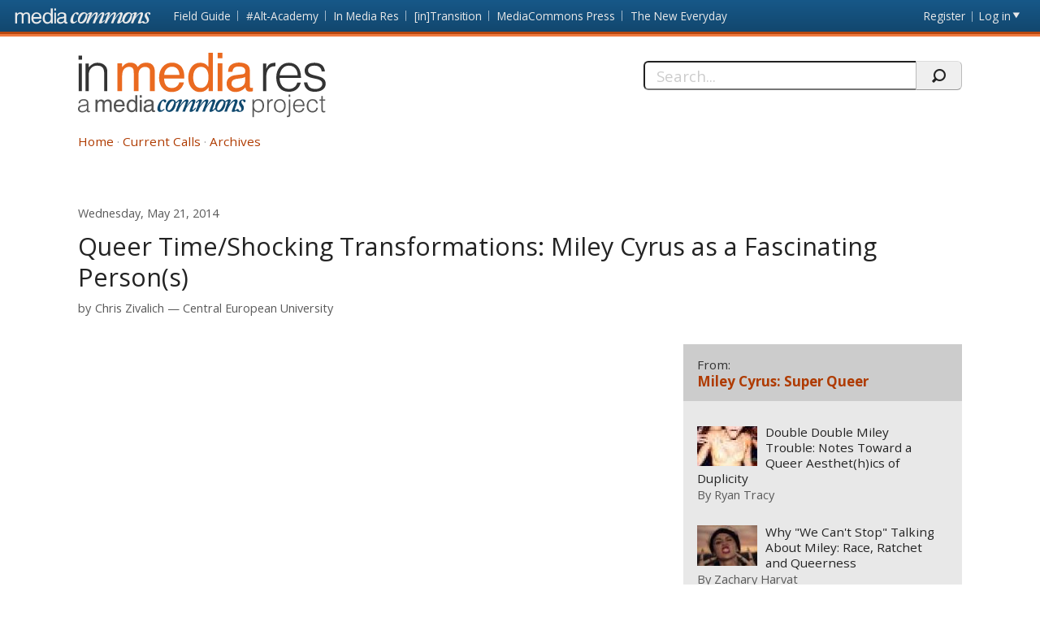

--- FILE ---
content_type: text/html; charset=utf-8
request_url: https://mediacommons.org/imr/comment/4668
body_size: 59401
content:
<!DOCTYPE html>
<!--[if IEMobile 7]><html class="iem7"  lang="en" dir="ltr"><![endif]-->
<!--[if lte IE 6]><html class="lt-ie9 lt-ie8 lt-ie7"  lang="en" dir="ltr"><![endif]-->
<!--[if (IE 7)&(!IEMobile)]><html class="lt-ie9 lt-ie8"  lang="en" dir="ltr"><![endif]-->
<!--[if IE 8]><html class="lt-ie9"  lang="en" dir="ltr"><![endif]-->
<!--[if (gte IE 9)|(gt IEMobile 7)]><!--><html  lang="en" dir="ltr" prefix="content: http://purl.org/rss/1.0/modules/content/ dc: http://purl.org/dc/terms/ foaf: http://xmlns.com/foaf/0.1/ og: http://ogp.me/ns# rdfs: http://www.w3.org/2000/01/rdf-schema# sioc: http://rdfs.org/sioc/ns# sioct: http://rdfs.org/sioc/types# skos: http://www.w3.org/2004/02/skos/core# xsd: http://www.w3.org/2001/XMLSchema#"><!--<![endif]-->
<head>
          <!-- Google tag (gtag.js) -->
      <script async src="https://www.googletagmanager.com/gtag/js?id=G-620Z0BY5J7"></script>
      <script>
        window.dataLayer = window.dataLayer || [];
        function gtag(){dataLayer.push(arguments);}
        gtag('js', new Date());
        gtag('config', 'G-620Z0BY5J7');
      </script>
      <meta charset="utf-8" />
<meta name="Generator" content="Drupal 7 (http://drupal.org)" />
<link rel="canonical" href="/imr/2014/05/16/queer-timeshocking-transformations-miley-cyrus-fascinating-persons" />
<link rel="shortlink" href="/imr/node/2781" />
<meta about="/imr/users/chriszivalich#me" typeof="foaf:Person" rel="foaf:account" resource="/imr/users/chriszivalich" />
<meta about="/imr/users/chriszivalich" property="foaf:name" content="chris.zivalich" />
  <title>Queer Time/Shocking Transformations: Miley Cyrus as a Fascinating Person(s) | In Media Res</title>
      <meta name="MobileOptimized" content="width">
    <meta name="HandheldFriendly" content="true">
    <meta name="viewport" content="width=device-width, initial-scale=1">
    <link rel="shortcut icon" href="/imr/sites/all/themes/mediacommons/favicon.ico" type="image/x-icon" />
 <meta http-equiv="cleartype" content="on">
  <style>
@import url("https://mediacommons.org/imr/modules/system/system.base.css?t5qonc");
</style>
<style>
@import url("https://mediacommons.org/imr/modules/comment/comment.css?t5qonc");
@import url("https://mediacommons.org/imr/modules/field/theme/field.css?t5qonc");
@import url("https://mediacommons.org/imr/sites/all/modules/mediacommons_modules/mediacommons_editorialworkflow/css/mediacommons_editorialworkflow.css?t5qonc");
@import url("https://mediacommons.org/imr/modules/node/node.css?t5qonc");
@import url("https://mediacommons.org/imr/modules/search/search.css?t5qonc");
@import url("https://mediacommons.org/imr/modules/user/user.css?t5qonc");
@import url("https://mediacommons.org/imr/sites/all/modules/views/css/views.css?t5qonc");
@import url("https://mediacommons.org/imr/sites/all/modules/ckeditor/css/ckeditor.css?t5qonc");
</style>
<style>
@import url("https://mediacommons.org/imr/sites/all/modules/ctools/css/ctools.css?t5qonc");
@import url("https://mediacommons.org/imr/sites/all/modules/date/date_api/date.css?t5qonc");
@import url("https://mediacommons.org/imr/sites/all/modules/ds/layouts/ds_2col_stacked/ds_2col_stacked.css?t5qonc");
</style>
<style>
@import url("https://mediacommons.org/imr/sites/all/themes/mediacommons/css/mediacommons_base.css?t5qonc");
</style>
      <!--[if lt IE 9]>
    <script src="/imr/sites/all/themes/zen/js/html5-respond.js"></script>
    <![endif]-->
      <script type="text/javascript">
      WebFontConfig = {
        google: { families: [ 'Open+Sans:300,400,700:latin',
          'Droid+Sans:400,700:latin'] }
      };
      (function() {
        var wf = document.createElement('script');
        wf.src = ('https:' == document.location.protocol ? 'https' : 'http') +
          '://ajax.googleapis.com/ajax/libs/webfont/1/webfont.js';
        wf.type = 'text/javascript';
        wf.async = 'true';
        var s = document.getElementsByTagName('script')[0];
        s.parentNode.insertBefore(wf, s);
      })();
    </script>

</head>
<body class="html not-front not-logged-in page-node page-node- page-node-2781 node-type-spoke section-2014 imr" >
      <a id="skip-link" href="#main-content" class="element-invisible element-focusable">Skip to main content</a>
        <nav class="global">
    <!-- region -->
<ul aria-label="MediaCommons Global Navigation Menu" ><li class="menu__item is-expanded first expanded frontpage sites_nav" data-level="1"><a href="https://mediacommons.org" class="menu__link logolink mc-logo"><span>Front page</span></a><ul aria-hidden="true"><li class="menu__item is-leaf first leaf mediacommonsfrontpage" data-level="2"><a href="https://mediacommons.org" class="menu__link">MediaCommons Front Page</a></li>
<li class="menu__item is-leaf leaf fieldguide" data-level="2"><a href="https://mediacommons.org/fieldguide" class="menu__link">Field Guide</a></li>
<li class="menu__item is-leaf leaf altacademy" data-level="2"><a href="https://mediacommons.org/alt-ac" class="menu__link">#Alt-Academy</a></li>
<li class="menu__item is-leaf leaf inmediares" data-level="2"><a href="https://mediacommons.org/imr" class="menu__link">In Media Res</a></li>
<li class="menu__item is-leaf leaf intransition" data-level="2"><a href="https://mediacommons.org/intransition" class="menu__link">[in]Transition</a></li>
<li class="menu__item is-leaf leaf mediacommonspress" data-level="2"><a href="http://mcpress.media-commons.org/" class="menu__link">MediaCommons Press</a></li>
<li class="menu__item is-leaf last leaf theneweveryday" data-level="2"><a href="https://mediacommons.org/tne" class="menu__link">The New Everyday</a></li>
</ul></li>
<li class="menu__item is-leaf leaf register utils" data-level="1"><a href="https://mediacommons.org/user/register" class="menu__link">Register</a></li>
<li class="menu__item is-leaf last leaf login utils logged-out" aria-haspopup="true"><a href="https://mediacommons.org/user/login" class="menu__link login-link">Log in</a><ul class="login-area" aria-hidden="true" style="">
        <li role="menuitem"><form action="/imr/comment/4668?destination=dashboard" method="post" id="user-login" accept-charset="UTF-8"><div class="form-item form-type-textfield form-item-name">
  <label for="edit-name">Username or email address <span class="form-required" title="This field is required." aria-hidden="true">*</span></label>
 <input placeholder="Username or email address" type="text" id="edit-name" name="name" value="" size="28" maxlength="60" class="form-text required" />
<div class="description">You may login with either your assigned username or your e-mail address.</div>
</div><div class="form-item form-type-password form-item-pass">
  <label for="edit-pass">Password <span class="form-required" title="This field is required." aria-hidden="true">*</span></label>
 <input placeholder="Password" type="password" id="edit-pass" name="pass" size="28" maxlength="128" class="form-text required" />
<div class="description">The password field is case sensitive.</div>
</div><input type="hidden" name="form_build_id" value="form-ByCZFHpRQedU_cIY5brtYXb8TgyzzgvOE04EfD7ru78" />
<input type="hidden" name="form_id" value="user_login" />
<input type="hidden" name="query" value="destination%3Ddashboard" />
<input type="hidden" name="project" value="imr" />
<div class="form-actions form-wrapper" id="edit-actions--2"><input type="submit" id="edit-submit--2" name="op" value="Login" class="form-submit" /></div> 
<a href="/user/password" class="button-link">Forgot Password?</a> 
</form></li></ul></li>
</ul>

  </nav>

<header  class="banner">
  <button type="button" class="skip-arrow" aria-label="menu"></button>
  <div class="top-hold">
    <h1><a href="/imr/" rel="home" class="logo"><span>In Media Res</span></a></h1>
    <!-- region -->
<div id="block-search-form" class="block block-search first last odd mc-imr " role="search">
	<form action="/imr/comment/4668" method="post" id="search-block-form" accept-charset="UTF-8"><label>
  <span>Search this site:</span>
</label>
<fieldset>
  <div class="search-contain">
     <input title="Enter the terms you wish to search for." placeholder="Search..." aria-label="Search" type="text" id="edit-search-block-form--2" name="search_block_form" value="" size="15" maxlength="128" class="form-text" />
    <input type="hidden" name="form_build_id" value="form-R2bh7mfiVa6Xa6Vkk3ZfATkAYG4d3zhltk38eDyEWQQ" />
<input type="hidden" name="form_id" value="search_block_form" />
    <input type="submit" name="op" value="" class="form-submit search"/>
  </div>
</fieldset></form></div>


  </div>
  <nav id="main-nav" class="nav main">
          <ul class="main"><li class="menu-378 first"><a href="/imr/">Home</a></li>
<li class="menu-504"><a href="/imr/how-it-works">Current Calls</a></li>
<li class="menu-377 last"><a href="/imr/archives" title="">Archives</a></li>
</ul>      </nav>
</header>
<main>
      <div class="tabs"></div>
        <div id="highlighted"></div>
      <article class="spoke"><a id="main-content"></a>
    
<!-- ds 2 column stacked template -->
<div  about="/imr/2014/05/16/queer-timeshocking-transformations-miley-cyrus-fascinating-persons" typeof="sioc:Item foaf:Document" class="node node-spoke view-mode-full is-available clearfix">
<header class="spoke-header">
  <time class="pubdate"><span  property="dc:date" datatype="xsd:dateTime" content="2014-05-21T04:00:00+00:00" class="date-display-single">Wednesday, May 21, 2014</span></time><h1 class="spoke-title">Queer Time/Shocking Transformations: Miley Cyrus as a Fascinating Person(s)</h1><div class="peoplelist clearfix field field-name-contributors-to-this-spoke field-type-ds field-label-hidden mc-imr">
  <div class="label">by</div> 
 	                <div  typeof="sioc:UserAccount" about="/imr/users/chriszivalich" class="h-card vcard user-profile view-mode-user_byline">
  <div class="p-name name fn"><a href="https://mediacommons.org/user/3473">Chris Zivalich</a></div><span class="p-org org"><a href="/imr/taxonomy/term/14684" typeof="skos:Concept" property="rdfs:label skos:prefLabel" datatype="">Central European University</a></span></div>   	</div>
</header>  
<div class="spoke-body ">
  
<div class="field field-name-field-embed field-type-text-long field-label-hidden mc-imr">
    <div class="field-items">
          <div class="field-item even"><iframe src="http://www.criticalcommons.org/Members/MCIMR/clips/miley-cyrus-and-transformation/embed_view" frameborder="0" width="630" height="460"></iframe></div>
      </div>
</div>
<section class="body-text"><h2 class='curatorsnote'>Curator's Note</h2><div><p>Each year, Barbara Walters enumerates the lives of iconic individuals in a television program entitled Ten Most Fascinating People. For 2013 and for the second time, she included Miley Cyrus. In the segment, Walters compares Cyrus with her earlier 2008 interview, most notably as a more “innocent” child. Cyrus, referenced eponymously as Hannah Montana, is described as a dead object—a “gone” little girl who was “destroyed” and “murdered.” At 2:22, the 2008 interview quickly dissolves into the 2013 one, and the juxtaposition appears shocking and revealing. I believe this asymmetrical presentation of Cyrus is made possible due to the sequential order of development we internalize in patriarchal discourses in which women are supposed to evolve from prepubescent girls to reproductive mothers—something Cyrus does not accomplish. In fact, it seems to be a failure she embraces and thus, subverts.   I would like to suggest that Miley makes queer trouble through her disruption of disciplinary regimes in which women who fail to evolve properly are criticized for their shocking/sudden sluthood. What I find *fascinating* about Cyrus is that she directly confronts this normalized temporal structure in her interview when she stresses that “every day” she is figuring out her independence; her articulation of time is fluid. Rather than stressing solidified womanhood in which she has the right to be sexual (a defensive position rooted in citizenship that many pop stars have expressed when similarly confronted for their ‘newly’ sexualized appearance), Cyrus acknowledges that she has figured out little and is content with the incoherence. Her response does not chronicle her life as distinct eras of “before” and “after” sexualization. She even parodies the deviant time frame in which she is placed by mentioning that she is only wearing more clothing now because it’s “getting cold.”   In the end, Miley seems to queer time in this short interview by articulating her life as an unclear and unrestricted trajectory rather than a shameful failure to progress “appropriately.” How do you think Cyrus confronts the narrative of tarnished female sexuality? Has she altered its meanings? Is she queering the temporal structure of “female development,” or reinforcing it in some way, as well? How is Walters’ staged shock reflective of our expectations of how children, particularly young girls, “should” grow up?</p></div></section><div class="tags"><div class="label-inline">Tags</div><ul class="tags"><li><a href="/imr/taxonomy/term/11029">Miley Cyrus: Super Queer</a></li></ul></div><section id="comments" class="comments comment-wrapper">
      <div class="comments-all">
            <header>
        <h1 class="comments__title title">Comments</h1>
      </header>
            <a id="comment-4660"></a>

<article class="comment first odd clearfix top-level"  about="/imr/comment/4660#comment-4660" typeof="sioc:Post sioct:Comment">
  <header>
              <h3 property="dc:title" datatype="" class="comment__title comment-title">
        <a href="/imr/comment/4660#comment-4660" class="permalink" rel="bookmark">Hanna Montana Got Tired to be Hanna Montana</a>              </h3>
            <div class="h-card vcard clearfix">
      <div class="field-user-avatar photo u-photo-small"><span class="user-picture">
  <a href="https://mediacommons.org/user/3508" title="View user profile."><img typeof="foaf:Image" src="https://mediacommons.org/sites/default/files/styles/profile_page_pic/public/pictures/picture-12321.jpg" alt="Ryan Tracy&#039;s picture" title="Ryan Tracy&#039;s picture" /></a></span>
</div>
      <div class="nameHolder">By <span class="p-name"><span rel="sioc:has_creator"><a href="https://mediacommons.org/user/3508" title="User profile: Ryan Tracy" class="username">Ryan Tracy</a></span> </span></div>
                  <span class="p-org org"><a href="/imr/taxonomy/term/13375" title="Independent">Independent</a></span>
                </div>
    <time datetime="2014-05-21"><span property="dc:date dc:created" content="2014-05-21T04:09:57+00:00" datatype="xsd:dateTime">Wednesday, May 21, 2014 —  4:09 am</span></time>
      </header>
  <span rel="sioc:reply_of" resource="/imr/2014/05/16/queer-timeshocking-transformations-miley-cyrus-fascinating-persons" class="rdf-meta element-hidden"></span>
<div class="field field-name-comment-body field-type-text-long field-label-hidden mc-imr">
    <div class="field-items">
          <div class="field-item even" property="content:encoded"><p>In lieu of actually commentary, which I hope to provide tomorrow, I offer this video as an amuse bouche: <a href="https://www.youtube.com/watch?v=tu0zRXeGTOQ">https://www.youtube.com/watch?v=tu0zRXeGTOQ</a></p></div>
      </div>
</div>
 
  <ul class="links inline"><li class="comment_forbidden first last"><span><a href="/imr/user/login?destination=node/2781%23comment-form">Log in</a> or <a href="/imr/user/register?destination=node/2781%23comment-form">register</a> to reply to this comment</span></li>
</ul></article>
<a id="comment-4661"></a>

<article class="comment even clearfix top-level"  about="/imr/comment/4661#comment-4661" typeof="sioc:Post sioct:Comment">
  <header>
              <h3 property="dc:title" datatype="" class="comment__title comment-title">
        <a href="/imr/comment/4661#comment-4661" class="permalink" rel="bookmark">Failing better</a>              </h3>
            <div class="h-card vcard clearfix">
      <div class="field-user-avatar photo u-photo-small"><span class="user-picture">
  <a href="https://mediacommons.org/user/949" title="View user profile."><img typeof="foaf:Image" src="https://mediacommons.org/sites/default/files/styles/profile_page_pic/public/pictures/picture-1329.jpg" alt="Karin Sellberg and Michael O&amp;#039;Rourke&#039;s picture" title="Karin Sellberg and Michael O&amp;#039;Rourke&#039;s picture" /></a></span>
</div>
      <div class="nameHolder">By <span class="p-name"><span rel="sioc:has_creator"><a href="https://mediacommons.org/user/949" title="User profile: Karin Sellberg and Michael O&amp;#039;Rourke" class="username">Karin Sellberg and Michael O&#039;Rourke</a></span> </span></div>
                  <span class="p-org org"><a href="/imr/taxonomy/term/13409" title="The University of Queensland; Independent Colleges Dublin">The University of Queensland; Independent Colleges Dublin</a></span>
                </div>
    <time datetime="2014-05-21"><span property="dc:date dc:created" content="2014-05-21T13:05:49+00:00" datatype="xsd:dateTime">Wednesday, May 21, 2014 —  1:05 pm</span></time>
      </header>
  <span rel="sioc:reply_of" resource="/imr/2014/05/16/queer-timeshocking-transformations-miley-cyrus-fascinating-persons" class="rdf-meta element-hidden"></span>
<div class="field field-name-comment-body field-type-text-long field-label-hidden mc-imr">
    <div class="field-items">
          <div class="field-item even" property="content:encoded"><p>Great post Chris and it carries on from the other conversations we have been having about infantilism, the refusal to grow up, queer childhood etc in response to Ryan and Zachary's curations. Upon watching the Celine Dion video Ryan shared I am thinking about temporal glitches, failure and stuckness. One way to read Miley--as you illuminate so beautifully here Chris--is as someone who has failed: to mature, to move on, to become a heterosexual woman. On the other hand Miley seems to revel in moments of temporal drag and queer failure, the non-linear, the non-coincidental, asynchronicity but without succumbing to the idea that she has somehow failed, or has gotten stuck (there is a theoretical argument to be made in favor of stuckness too. We stick to things, stick with things because of a certain adhesiveness which needn't be negative; there is also a theoretical case to be made for letting go, for giving up on our objects in ways which needn't be understood as failure...) I would be curious to hear from Ryan about Chris' "befores" and "afters" in relation to Jose's "thens" and "theres". MOR</p></div>
      </div>
</div>
 
  <ul class="links inline"><li class="comment_forbidden first last"><span><a href="/imr/user/login?destination=node/2781%23comment-form">Log in</a> or <a href="/imr/user/register?destination=node/2781%23comment-form">register</a> to reply to this comment</span></li>
</ul></article>
<a id="comment-4662"></a>

<article class="comment comment-by-node-author odd comment-by-node-author clearfix top-level"  about="/imr/comment/4662#comment-4662" typeof="sioc:Post sioct:Comment">
  <header>
              <h3 property="dc:title" datatype="" class="comment__title comment-title">
        <a href="/imr/comment/4662#comment-4662" class="permalink" rel="bookmark">Temporal Duplicity as Queer Appropriation? </a>              </h3>
            <div class="h-card vcard clearfix">
      <div class="field-user-avatar photo u-photo-small"><span class="user-picture">
  <a href="https://mediacommons.org/user/3473" title="View user profile."><img typeof="foaf:Image" src="https://mediacommons.org/sites/default/files/styles/profile_page_pic/public/pictures/picture-12233.jpg" alt="Chris Zivalich&#039;s picture" title="Chris Zivalich&#039;s picture" /></a></span>
</div>
      <div class="nameHolder">By <span class="p-name"><span rel="sioc:has_creator"><a href="https://mediacommons.org/user/3473" title="User profile: Chris Zivalich" class="username">Chris Zivalich</a></span> </span></div>
                  <span class="p-org org"><a href="/imr/taxonomy/term/14684" title="Central European University">Central European University</a></span>
                </div>
    <time datetime="2014-05-21"><span property="dc:date dc:created" content="2014-05-21T17:32:21+00:00" datatype="xsd:dateTime">Wednesday, May 21, 2014 —  5:32 pm</span></time>
      </header>
  <span rel="sioc:reply_of" resource="/imr/2014/05/16/queer-timeshocking-transformations-miley-cyrus-fascinating-persons" class="rdf-meta element-hidden"></span>
<div class="field field-name-comment-body field-type-text-long field-label-hidden mc-imr">
    <div class="field-items">
          <div class="field-item even" property="content:encoded"><p>I apologize for not responding to Zach's wonderful and insightful post yesterday. My computer was being funky. But I will go back to reference some of his points to continue this conversation and hence, appropriately interweave between the past and present.   I actually want to quote something important Zach mentioned on day one in response to Ryan's interest in duplicity.   He noted that "Miley dis-identifies with her past selves [and] is somehow in tension with her past self. Miley is absolutely aware of this tension, and she plays it up in performances and videos; she constantly self-infantalizes...making us aware of her (dis)identification with that past self."   To me, it is this dis-identification rather than reification of temporal eras that makes Miley's trajectory a queer and fluid one. I brought up this interview with Miley because, once again, her understanding of her past selves and her failure to grow up properly is articulated much differently than the more common responses we hear from other pop stars, such as Christina Aguilera, who discussed her sexualized performances as a reflection of her independent womanhood and right to be sexual. Again, I see this particular perspective as one that reinforces temporal boundaries, even though it is still doing so in a deviant way. Women like Aguilera are equally criticized for their shocking/sudden sluthood as Miley; however, Aguilera and the like, by stressing their newness, discard the past selves as de-sexual, weak, and ultimately pre-womanhood that was concealing their true selves. It's almost a coming out process that, like Butler warns, requires us to produce another closet.   Miley, by playing with the idea of her past selves, queers the process and shows blurred connections between the past, present, and future, and in the end, offers an unclear meaning to time and how it develops. Rather than solidifying progress from pre-sexual woman to sexual woman or from pre-pubescent girl to reproductive mother (two categories that are often morally bifurcated, yet they both represent distinct eras), Miley's playful attitude toward Hannah Montana demonstrates a more open relationship that allows the ebb and flow of multiple selves (fascinating persons) to affect one another throughout various stages of life without ever fully foreclosing a particular chapter.  In this interview, she says she wasn't happy with her past self, and that she is finding her independence, yet she does not use verbs that indicate a final position. She has not found her independence, or even her happiness, as if it would contrast entirely with her past selves. This openness to our lives as shifting trajectories with multiple points of connection speaks to me because of my interest in challenging the uni-directional progress narrative applied to many social movements around the world, particularly women's and LGBTQ movements. This queerer coming out process that does not directly come into anything in particular is a kind of temporal process that shatters the Historic approach to documenting our lives as if they are a series of one-way cause and effects toward inner Truth. and that is fascinating to me! </p></div>
      </div>
</div>
 
  <ul class="links inline"><li class="comment_forbidden first last"><span><a href="/imr/user/login?destination=node/2781%23comment-form">Log in</a> or <a href="/imr/user/register?destination=node/2781%23comment-form">register</a> to reply to this comment</span></li>
</ul></article>
<a id="comment-4663"></a>

<article class="comment even clearfix top-level"  about="/imr/comment/4663#comment-4663" typeof="sioc:Post sioct:Comment">
  <header>
              <h3 property="dc:title" datatype="" class="comment__title comment-title">
        <a href="/imr/comment/4663#comment-4663" class="permalink" rel="bookmark">I am loving these threads!</a>              </h3>
            <div class="h-card vcard clearfix">
      <div class="field-user-avatar photo u-photo-small"><span class="user-picture">
  <a href="https://mediacommons.org/user/3512" title="View user profile."><img typeof="foaf:Image" src="https://www.gravatar.com/avatar/bc948431cf9dac705d48465b3688d8e8.jpg?d=identicon&amp;s=150&amp;r=G" alt="Travis Neel&#039;s picture" title="Travis Neel&#039;s picture" /></a></span>
</div>
      <div class="nameHolder">By <span class="p-name"><span rel="sioc:has_creator"><a href="https://mediacommons.org/user/3512" title="User profile: Travis Neel" class="username">Travis Neel</a></span> </span></div>
                  <span class="p-org org"><a href="/imr/taxonomy/term/12981" title="The Ohio State University">The Ohio State University</a></span>
                </div>
    <time datetime="2014-05-21"><span property="dc:date dc:created" content="2014-05-21T21:01:18+00:00" datatype="xsd:dateTime">Wednesday, May 21, 2014 —  9:01 pm</span></time>
      </header>
  <span rel="sioc:reply_of" resource="/imr/2014/05/16/queer-timeshocking-transformations-miley-cyrus-fascinating-persons" class="rdf-meta element-hidden"></span>
<div class="field field-name-comment-body field-type-text-long field-label-hidden mc-imr">
    <div class="field-items">
          <div class="field-item even" property="content:encoded"><p>I have loved following your musings on Miley's queer temporalities, and I think the Barbara Walters interview frames Miley so perfectly for thinking through her resistances to the kinds of discourses that Zach and Chris have traced in some way for us yesterday and today. Is there any question that Barbara (and Miley's manager/mother) see her performances as a "for now" (as Walters says at 4:24 about Miley's love affair with her fans) that must inextricably dissolve into a then of marriage(s), babies (her mom wants grandchildren in ten years?), and an end to the we won't stop/ we can't stop temporal play?   I really like Chris's formulation of "an openness to our lives as shifting trajectories" because I find so much hope and optimism in such a formulation; but I wonder about its sustainability.  I wonder to what extent the past - or even the now - must move us inextricably forward, toward some end, some particular becoming that limits play, potentiality, or even flow? I think this is all-the-more interesting with respect to Miley because of the ways that she strategically dis-identifies with her past selves (another very nice formulation, Zach) but refuses simply to bury them. Hannah Montana (and daddy Cyrus!) continues to haunt her performances and play even as she kills, devours, duplicates, or licks that image. She inevitably must conjure the Hannah-spectre in order to consume it, and in doing so, she seems to mark herself as a failed/stuck/stalled child while simultaneously suggesting that the only ones who are actually stuck, stalled, or failing are the ones who continue to look for Hannah Montana (and the voice of the father) in her performances.   And yet. Will we still recognize her as being multi-temporal/trans-temporal or dis-identifying if the next tour, the next album, the next video, or next year's interview with Barbara rehashes the same tropes, jokes, resistances, or lines about searching, trying, and becoming? This is one area where Gaga seems to offer a different kind of hope; a suggestion that Chris's formulation is, in fact, sustainable but only insofar as the challenges to "uni-directional progress narratives" carve out space for experimenting, developing, growing, and lots of other gerunds that sound exactly like progress and maturation.    </p></div>
      </div>
</div>
 
  <ul class="links inline"><li class="comment_forbidden first last"><span><a href="/imr/user/login?destination=node/2781%23comment-form">Log in</a> or <a href="/imr/user/register?destination=node/2781%23comment-form">register</a> to reply to this comment</span></li>
</ul></article>
<a id="comment-4664"></a>

<article class="comment odd clearfix top-level"  about="/imr/comment/4664#comment-4664" typeof="sioc:Post sioct:Comment">
  <header>
              <h3 property="dc:title" datatype="" class="comment__title comment-title">
        <a href="/imr/comment/4664#comment-4664" class="permalink" rel="bookmark">The masturbating child and the ouroboros </a>              </h3>
            <div class="h-card vcard clearfix">
      <div class="field-user-avatar photo u-photo-small"><span class="user-picture">
  <a href="https://mediacommons.org/user/3468" title="View user profile."><img typeof="foaf:Image" src="https://mediacommons.org/sites/default/files/styles/profile_page_pic/public/pictures/picture-12228.jpg" alt="Zachary Harvat&#039;s picture" title="Zachary Harvat&#039;s picture" /></a></span>
</div>
      <div class="nameHolder">By <span class="p-name"><span rel="sioc:has_creator"><a href="https://mediacommons.org/user/3468" title="User profile: Zachary Harvat" class="username">Zachary Harvat</a></span> </span></div>
                  <span class="p-org org"><a href="/imr/taxonomy/term/12981" title="The Ohio State University">The Ohio State University</a></span>
                </div>
    <time datetime="2014-05-21"><span property="dc:date dc:created" content="2014-05-21T21:52:28+00:00" datatype="xsd:dateTime">Wednesday, May 21, 2014 —  9:52 pm</span></time>
      </header>
  <span rel="sioc:reply_of" resource="/imr/2014/05/16/queer-timeshocking-transformations-miley-cyrus-fascinating-persons" class="rdf-meta element-hidden"></span>
<div class="field field-name-comment-body field-type-text-long field-label-hidden mc-imr">
    <div class="field-items">
          <div class="field-item even" property="content:encoded"><p>Thanks for a great post, Chris! In your comment you mention Miley's "failure to grow up properly," but I think that Miley exhibits a failure to grow up, period. Karin's comment--or is it Michael's? I can't differentiate between your posts--about stuckness seems particularly appropriate to me: Miley is stuck in childhood. In fact, if we think of the linear projection of "growing up" it seems to me that Miley has even moved backward in a strange way--she seems more "childish" in her performances than she ever did as Hannah Montana. I can't get the image of her masturbating with the foam hand during the VMAs out of my mind: I am constantly reminded of the fear of the masturbating child, the child who discovers herself and her body's pleasures "too early" and must therefore be restricted or chastised. The reactions to Miley's performance seem to follow the same paternalistic rhetoric usually launched against these children.    And yet there is a temporal looping happening here--one moment she is the masturbating child and the next she is the consummate professional young woman, respectful and charismatic in her sensible blouse. Looping, as Halberstam has noted, is one kind of queer failure, along with forgetting and stupidity. Perhaps we can conceive of Miley's relationship with Hannah Montana as a "forgetting": the forgetting of one's actual childhood in order to fashion a new relationship with childhood generally--in this case, a queer relationship forged through a continual looping.  I wonder if we might think of Miley as the ouroboros. This image seems particularly striking to me because it connects so many threads we have already mentioned. The ouroboros represents Miley's cyclical or looping nature where "beginning" and "end" are muddled, while also hinting toward her auto-eroticism and cosmophagia. If Miley is voraciously all-consuming, then she also desires to "consume" herself: the "tail" of the ouroboros is both phallic (and thus self-fellating) and also buccal, tongue-like (the tail as spilling forth from the mouth, as does Miley's own tongue). I'm not sure quite what to do with this image of Miley as the ouroboros, but it seemed so appropriate to mention, since it unites many fascinating strands of our discussion. Does this image spark new thoughts for anyone? </p></div>
      </div>
</div>
 
  <ul class="links inline"><li class="comment_forbidden first last"><span><a href="/imr/user/login?destination=node/2781%23comment-form">Log in</a> or <a href="/imr/user/register?destination=node/2781%23comment-form">register</a> to reply to this comment</span></li>
</ul></article>
<a id="comment-4665"></a>

<article class="comment even clearfix top-level"  about="/imr/comment/4665#comment-4665" typeof="sioc:Post sioct:Comment">
  <header>
              <h3 property="dc:title" datatype="" class="comment__title comment-title">
        <a href="/imr/comment/4665#comment-4665" class="permalink" rel="bookmark">Un/Over-ripeness </a>              </h3>
            <div class="h-card vcard clearfix">
      <div class="field-user-avatar photo u-photo-small"><span class="user-picture">
  <a href="https://mediacommons.org/user/949" title="View user profile."><img typeof="foaf:Image" src="https://mediacommons.org/sites/default/files/styles/profile_page_pic/public/pictures/picture-1329.jpg" alt="Karin Sellberg and Michael O&amp;#039;Rourke&#039;s picture" title="Karin Sellberg and Michael O&amp;#039;Rourke&#039;s picture" /></a></span>
</div>
      <div class="nameHolder">By <span class="p-name"><span rel="sioc:has_creator"><a href="https://mediacommons.org/user/949" title="User profile: Karin Sellberg and Michael O&amp;#039;Rourke" class="username">Karin Sellberg and Michael O&#039;Rourke</a></span> </span></div>
                  <span class="p-org org"><a href="/imr/taxonomy/term/13409" title="The University of Queensland; Independent Colleges Dublin">The University of Queensland; Independent Colleges Dublin</a></span>
                </div>
    <time datetime="2014-05-22"><span property="dc:date dc:created" content="2014-05-22T02:47:22+00:00" datatype="xsd:dateTime">Thursday, May 22, 2014 —  2:47 am</span></time>
      </header>
  <span rel="sioc:reply_of" resource="/imr/2014/05/16/queer-timeshocking-transformations-miley-cyrus-fascinating-persons" class="rdf-meta element-hidden"></span>
<div class="field field-name-comment-body field-type-text-long field-label-hidden mc-imr">
    <div class="field-items">
          <div class="field-item even" property="content:encoded"><p>I think you bring up something really important here, Chris - the fact that Miley is simultaneously represented in terms of infantile/unripe and tarnished/overripe female sexuality. As Michael indicates above, it's as though Miley embraces failure (or hyper-success, which practically equates to failure) in both temporal directions of the female sexual development process. She seems to refuse to comply with the term 'progress' or 'progression' altogether.  I'm not sure if I would call what she's doing 'stuckness', though. To me it seems more like she's developing in multiple temporally non-linear directions simultaneously - and performing them all to excess. She HERSELF is not stuck, but she captures and encapsulates the 'stuckness' or stagnation all around her - of society, feminine identity, sexual roles, etc. Once more, I'd like to draw attention to the idea of the 'carnivalesque' (which I mentioned in one of my responses to Zachary's post). A temporally slippery, snake-tongued, semi-demonic and (a la Cixous) laughing Medusa head comes to mind when I see Miley - she looks progress straight in the eye and her stare is petrifying.  Karin</p></div>
      </div>
</div>
 
  <ul class="links inline"><li class="comment_forbidden first last"><span><a href="/imr/user/login?destination=node/2781%23comment-form">Log in</a> or <a href="/imr/user/register?destination=node/2781%23comment-form">register</a> to reply to this comment</span></li>
</ul></article>
<a id="comment-4666"></a>

<article class="comment odd clearfix top-level"  about="/imr/comment/4666#comment-4666" typeof="sioc:Post sioct:Comment">
  <header>
              <h3 property="dc:title" datatype="" class="comment__title comment-title">
        <a href="/imr/comment/4666#comment-4666" class="permalink" rel="bookmark">Ouroborotics</a>              </h3>
            <div class="h-card vcard clearfix">
      <div class="field-user-avatar photo u-photo-small"><span class="user-picture">
  <a href="https://mediacommons.org/user/949" title="View user profile."><img typeof="foaf:Image" src="https://mediacommons.org/sites/default/files/styles/profile_page_pic/public/pictures/picture-1329.jpg" alt="Karin Sellberg and Michael O&amp;#039;Rourke&#039;s picture" title="Karin Sellberg and Michael O&amp;#039;Rourke&#039;s picture" /></a></span>
</div>
      <div class="nameHolder">By <span class="p-name"><span rel="sioc:has_creator"><a href="https://mediacommons.org/user/949" title="User profile: Karin Sellberg and Michael O&amp;#039;Rourke" class="username">Karin Sellberg and Michael O&#039;Rourke</a></span> </span></div>
                  <span class="p-org org"><a href="/imr/taxonomy/term/13409" title="The University of Queensland; Independent Colleges Dublin">The University of Queensland; Independent Colleges Dublin</a></span>
                </div>
    <time datetime="2014-05-22"><span property="dc:date dc:created" content="2014-05-22T07:04:45+00:00" datatype="xsd:dateTime">Thursday, May 22, 2014 —  7:04 am</span></time>
      </header>
  <span rel="sioc:reply_of" resource="/imr/2014/05/16/queer-timeshocking-transformations-miley-cyrus-fascinating-persons" class="rdf-meta element-hidden"></span>
<div class="field field-name-comment-body field-type-text-long field-label-hidden mc-imr">
    <div class="field-items">
          <div class="field-item even" property="content:encoded"><p>I'm really taken with the idea of Miley as ouroboros. A google search with those terms revealed this: <a href="http://twitchy.com/2013/11/29/do-you-see-it-this-car-seat-reminds-me-of-miley-cyrus/">http://twitchy.com/2013/11/29/do-you-see-it-this-car-seat-reminds-me-of-...</a> and someone has tweeted that they see a "horrifying Miley ouroboros". But couldn't we see Miley's ouroborotics less as terrifying, petrifying, or frozen but rather as Zach does, in terms of a constant motility, an endless looping (coincidentally, since Miley's face is seen in a car seat here it is in the chapter on Dude Where's My Car? in the Queer Art of Failure where Jack Halberstam talks about the queer potential in forgetting, losing, stupidity). MOR</p></div>
      </div>
</div>
 
  <ul class="links inline"><li class="comment_forbidden first last"><span><a href="/imr/user/login?destination=node/2781%23comment-form">Log in</a> or <a href="/imr/user/register?destination=node/2781%23comment-form">register</a> to reply to this comment</span></li>
</ul></article>
<a id="comment-4667"></a>

<article class="comment even clearfix top-level"  about="/imr/comment/4667#comment-4667" typeof="sioc:Post sioct:Comment">
  <header>
              <h3 property="dc:title" datatype="" class="comment__title comment-title">
        <a href="/imr/comment/4667#comment-4667" class="permalink" rel="bookmark">Paean to Aphrodite</a>              </h3>
            <div class="h-card vcard clearfix">
      <div class="field-user-avatar photo u-photo-small"><span class="user-picture">
  <a href="https://mediacommons.org/user/949" title="View user profile."><img typeof="foaf:Image" src="https://mediacommons.org/sites/default/files/styles/profile_page_pic/public/pictures/picture-1329.jpg" alt="Karin Sellberg and Michael O&amp;#039;Rourke&#039;s picture" title="Karin Sellberg and Michael O&amp;#039;Rourke&#039;s picture" /></a></span>
</div>
      <div class="nameHolder">By <span class="p-name"><span rel="sioc:has_creator"><a href="https://mediacommons.org/user/949" title="User profile: Karin Sellberg and Michael O&amp;#039;Rourke" class="username">Karin Sellberg and Michael O&#039;Rourke</a></span> </span></div>
                  <span class="p-org org"><a href="/imr/taxonomy/term/13409" title="The University of Queensland; Independent Colleges Dublin">The University of Queensland; Independent Colleges Dublin</a></span>
                </div>
    <time datetime="2014-05-22"><span property="dc:date dc:created" content="2014-05-22T07:26:32+00:00" datatype="xsd:dateTime">Thursday, May 22, 2014 —  7:26 am</span></time>
      </header>
  <span rel="sioc:reply_of" resource="/imr/2014/05/16/queer-timeshocking-transformations-miley-cyrus-fascinating-persons" class="rdf-meta element-hidden"></span>
<div class="field field-name-comment-body field-type-text-long field-label-hidden mc-imr">
    <div class="field-items">
          <div class="field-item even" property="content:encoded"><p>Karin mentions Medusa and Zach can't get the image of that foam hand out of his head. Which reminds me of Aphrodite, the one "born of the foam" as Jean-Luc Nancy reminds us in his gorgeous "Paean to Aphrodite" in Corpus II. "We Run things" Miley says. "And why not, since she [Aphrodite] governs things" Nancy writes. Miley's name almost doubles--to come back to Ryan's opening post of the week--Smiley. And that is what Aphrodite's name means: "the one who likes a smile" or "the one who smiles willingly". (S)miley is Aphrodite: "in her depth becomes surface, makes itself surface". Aphrodite too is the masturbating girl: "the Goddess of the island gently lifts her cleft. She is, inconceivable, well conceived, the raising of a cleft, the mound of grass parted and her gem, her key, kleitoris". MOR</p></div>
      </div>
</div>
 
  <ul class="links inline"><li class="comment_forbidden first last"><span><a href="/imr/user/login?destination=node/2781%23comment-form">Log in</a> or <a href="/imr/user/register?destination=node/2781%23comment-form">register</a> to reply to this comment</span></li>
</ul></article>
<a id="comment-4668"></a>

<article class="comment last odd clearfix top-level"  about="/imr/comment/4668#comment-4668" typeof="sioc:Post sioct:Comment">
  <header>
              <h3 property="dc:title" datatype="" class="comment__title comment-title">
        <a href="/imr/comment/4668#comment-4668" class="permalink" rel="bookmark">Kleiny Cyrus</a>              </h3>
            <div class="h-card vcard clearfix">
      <div class="field-user-avatar photo u-photo-small"><span class="user-picture">
  <a href="https://mediacommons.org/user/3508" title="View user profile."><img typeof="foaf:Image" src="https://mediacommons.org/sites/default/files/styles/profile_page_pic/public/pictures/picture-12321.jpg" alt="Ryan Tracy&#039;s picture" title="Ryan Tracy&#039;s picture" /></a></span>
</div>
      <div class="nameHolder">By <span class="p-name"><span rel="sioc:has_creator"><a href="https://mediacommons.org/user/3508" title="User profile: Ryan Tracy" class="username">Ryan Tracy</a></span> </span></div>
                  <span class="p-org org"><a href="/imr/taxonomy/term/13375" title="Independent">Independent</a></span>
                </div>
    <time datetime="2014-05-23"><span property="dc:date dc:created" content="2014-05-23T15:01:09+00:00" datatype="xsd:dateTime">Friday, May 23, 2014 —  3:01 pm</span></time>
      </header>
  <span rel="sioc:reply_of" resource="/imr/2014/05/16/queer-timeshocking-transformations-miley-cyrus-fascinating-persons" class="rdf-meta element-hidden"></span>
<div class="field field-name-comment-body field-type-text-long field-label-hidden mc-imr">
    <div class="field-items">
          <div class="field-item even" property="content:encoded"><p>Sorry for being a bit out of the loop here! Or, perhaps my late entry might demonstrate somewhat how the loop is also an open loop, subject to intrusions, penetrations and transformations.   First, to address MOR’s curiosity about Chris’s “befores” and “afters” and Jose’s “thens” and “theres.” As I mentioned previously, I think Jose was very careful that his formulation of queer utopia would be grounded in a “concrete” sense of historical/political place and time, even as it veers future forward while reading back the past. Jose probably wouldn’t be too excited about a queer utopia that literally was forged with historically abstract “multiple trajectories.” But I think Chris’s project is crucial in checking the chrononormative impulse that saturates and schedules our daily lives and the lives of those around us.  Regarding Miley as ouroboros, or ouroborotic, I very much like the idea, except there seems to me something fatal or ending in this figure. We often see the thing that eats itself as an object lesson of negative cravenness. However, while I was working on my Masters thesis, which surveyed the concept of “masturbation” across a perhaps unwieldy terrain of texts (!), I became enthralled with the “Klein Bottle,” a self-intersecting, non-Euclidian geometrical structure that cannot be represented faithfully in three-dimensional space: <a href="http://en.wikipedia.org/wiki/Klein_bottle">http://en.wikipedia.org/wiki/Klein_bottle</a>  The “self-intersectionality” of this form interests me, not in the sense of it being hailed as a paean to autonomous reflexivity, which seems pretty much untenable for subjectivity to thrive at all. I liked the Klein bottle because it dramatizes the structure of the mobius strip, which Grosz (I think via Alfonso Lingus [edit: LINGIS]) made appealing as a way to rethink lesbian corporeality, and perhaps corporeality and intersubjectivity in general. For me, the Klein bottle is a way to draw back “depth” into subjectivity without giving up the erotics of surfaces that Grosz importantly advocates for. The Klein bottle can be read as self-penetrating, yet also, self-phaging; a penetration and a consumption, however, that is initiated and conditioned by the presence or interference of otherness. Miley’s self-intersections consume and penetrate, and are occasion for our own self-penetrations and self-consumptions. Selfing is othering. And depth is surface.</p></div>
      </div>
</div>
 
  <ul class="links inline"><li class="comment_forbidden first last"><span><a href="/imr/user/login?destination=node/2781%23comment-form">Log in</a> or <a href="/imr/user/register?destination=node/2781%23comment-form">register</a> to reply to this comment</span></li>
</ul></article>
    </div>
        <header> 
      <h2 class="comments__form-title title">Add new comment</h2>
    </header>
    <div class="form-wrap">
      <a href="https://mediacommons.org/user/login?destination=node/2781%3Fpage%3D0&amp;project=imr">Log in</a>              <span class="separator">or</span>
        <a href="https://mediacommons.org/user/register?destination=node/2781%3Fpage%3D0&amp;project=imr">register</a>            
      <span> to add a comment.</span>
    </div>
  </section>
    </div>

<aside>
	<div class="block-views block">
		 
   
   <div class="view view-all-spokes-in-this-spokes-hub view-id-all_spokes_in_this_spokes_hub view-display-id-block_1 view-dom-id-df4574ca1a2403c56057ca4e013efab7">
            <header class="view-header">
                
  <h1 class="hub-title">    <span>From:</span>    <a href="/imr/theme-week/2014/21/miley-cyrus-super-queer-may-19-may-23">Miley Cyrus: Super Queer </a>  </h1>    </header>
  
  
  
      <div class="view-content">
            
          <div class="item-list"><ul><li class="first"><div  about="/imr/2014/05/17/double-double-miley-trouble-notes-toward-queer-aesthethics-duplicity" typeof="sioc:Item foaf:Document" class="ds-1col node node-spoke node-teaser view-mode-teaser is-available clearfix">

  
  <div role="presentation" class="thumb">

<a tabindex="-1" aria-hidden="true" href = "/imr/2014/05/17/double-double-miley-trouble-notes-toward-queer-aesthethics-duplicity"><img class="" typeof="foaf:Image" src="https://mediacommons.org/imr/sites/default/files/styles/manual_crop_thumbnail_120_by_80/public/402390-miley-cyrus-raunchy-performance-at-mtv-vma-2013.jpg?itok=0Ao_zSEs" /></a>
</div>
<div class="spoke-teaser-meta"><h2 class="spoke-title"><a href="/imr/2014/05/17/double-double-miley-trouble-notes-toward-queer-aesthethics-duplicity">Double Double Miley Trouble: Notes Toward a Queer Aesthet(h)ics of Duplicity</a></h2><div class="peoplelist contributors">By <span class="h-card"><a href="https://mediacommons.org/user/3508">Ryan Tracy</a></span> </div><time><span  property="dc:date" datatype="xsd:dateTime" content="2014-05-19T04:00:00+00:00" class="date-display-single">Monday, May 19, 2014</span></time>     <div class="comment-count">
     <a href="https://mediacommons.org/imr/2014/05/17/double-double-miley-trouble-notes-toward-queer-aesthethics-duplicity#comments">12 comments</a>   </div>
 
</div></div>

</li>
<li><div  about="/imr/2014/05/08/why-we-cant-stop-talking-about-miley-race-ratchet-and-queerness" typeof="sioc:Item foaf:Document" class="ds-1col node node-spoke node-teaser view-mode-teaser is-available clearfix">

  
  <div role="presentation" class="thumb">

<a tabindex="-1" aria-hidden="true" href = "/imr/2014/05/08/why-we-cant-stop-talking-about-miley-race-ratchet-and-queerness"><img class="" typeof="foaf:Image" src="https://mediacommons.org/imr/sites/default/files/styles/manual_crop_thumbnail_120_by_80/public/miley-cyrus-we-cant-stop-video-600x337.jpg?itok=SjFXFiYU" /></a>
</div>
<div class="spoke-teaser-meta"><h2 class="spoke-title"><a href="/imr/2014/05/08/why-we-cant-stop-talking-about-miley-race-ratchet-and-queerness">Why &quot;We Can&#039;t Stop&quot; Talking About Miley: Race, Ratchet and Queerness</a></h2><div class="peoplelist contributors">By <span class="h-card"><a href="https://mediacommons.org/user/3468">Zachary Harvat</a></span> </div><time><span  property="dc:date" datatype="xsd:dateTime" content="2014-05-20T04:00:00+00:00" class="date-display-single">Tuesday, May 20, 2014</span></time>     <div class="comment-count">
     <a href="https://mediacommons.org/imr/2014/05/08/why-we-cant-stop-talking-about-miley-race-ratchet-and-queerness#comments">8 comments</a>   </div>
 
</div></div>

</li>
<li><div  about="/imr/2014/05/16/queer-timeshocking-transformations-miley-cyrus-fascinating-persons" typeof="sioc:Item foaf:Document" class="ds-1col node node-spoke node-teaser view-mode-teaser is-available clearfix">

  
  <div role="presentation" class="thumb">

<a tabindex="-1" aria-hidden="true" href = "/imr/2014/05/16/queer-timeshocking-transformations-miley-cyrus-fascinating-persons"><img class="" typeof="foaf:Image" src="https://mediacommons.org/imr/sites/default/files/styles/manual_crop_thumbnail_120_by_80/public/teaser-images/CyrusWalters_0.jpg?itok=Gyk8NRRA" /></a>
</div>
<div class="spoke-teaser-meta"><h2 class="spoke-title"><a href="/imr/2014/05/16/queer-timeshocking-transformations-miley-cyrus-fascinating-persons" class="active">Queer Time/Shocking Transformations: Miley Cyrus as a Fascinating Person(s)</a></h2><div class="peoplelist contributors">By <span class="h-card"><a href="https://mediacommons.org/user/3473">Chris Zivalich</a></span> </div><time><span  property="dc:date" datatype="xsd:dateTime" content="2014-05-21T04:00:00+00:00" class="date-display-single">Wednesday, May 21, 2014</span></time>     <div class="comment-count">
     <a href="https://mediacommons.org/imr/2014/05/16/queer-timeshocking-transformations-miley-cyrus-fascinating-persons#comments">9 comments</a>   </div>
 
</div></div>

</li>
<li><div  about="/imr/2014/05/16/mc-normcore" typeof="sioc:Item foaf:Document" class="ds-1col node node-spoke node-teaser view-mode-teaser is-available clearfix">

  
  <div role="presentation" class="thumb">

<a tabindex="-1" aria-hidden="true" href = "/imr/2014/05/16/mc-normcore"><img class="" typeof="foaf:Image" src="https://mediacommons.org/imr/sites/default/files/styles/manual_crop_thumbnail_120_by_80/public/Those-Red-Plastic-Cups-1.jpg?itok=y_Knru9-" /></a>
</div>
<div class="spoke-teaser-meta"><h2 class="spoke-title"><a href="/imr/2014/05/16/mc-normcore">MC NORMCORE</a></h2><div class="peoplelist contributors">By <span class="h-card"><a href="https://mediacommons.org/user/2786">Eva Hageman</a></span> </div><time><span  property="dc:date" datatype="xsd:dateTime" content="2014-05-22T04:00:00+00:00" class="date-display-single">Thursday, May 22, 2014</span></time>     <div class="comment-count">
     <a href="https://mediacommons.org/imr/2014/05/16/mc-normcore#comments">8 comments</a>   </div>
 
</div></div>

</li>
<li class="last"><div  about="/imr/2014/05/22/ethics-and-erotics-queer-wrecking" typeof="sioc:Item foaf:Document" class="ds-1col node node-spoke node-teaser view-mode-teaser is-available clearfix">

  
  <div role="presentation" class="thumb">

<a tabindex="-1" aria-hidden="true" href = "/imr/2014/05/22/ethics-and-erotics-queer-wrecking"><img class="" typeof="foaf:Image" src="https://mediacommons.org/imr/sites/default/files/styles/manual_crop_thumbnail_120_by_80/public/10384955_10152195546108380_860107178_n.jpg?itok=y1OU-fip" /></a>
</div>
<div class="spoke-teaser-meta"><h2 class="spoke-title"><a href="/imr/2014/05/22/ethics-and-erotics-queer-wrecking">The Ethics and Erotics of Queer &quot;Wrecking&quot;</a></h2><div class="peoplelist contributors">By <span class="h-card"><a href="https://mediacommons.org/user/949">Karin Sellberg and Michael O&#039;Rourke</a></span> </div><time><span  property="dc:date" datatype="xsd:dateTime" content="2014-05-23T04:00:00+00:00" class="date-display-single">Friday, May 23, 2014</span></time>     <div class="comment-count">
     <a href="https://mediacommons.org/imr/2014/05/22/ethics-and-erotics-queer-wrecking#comments">3 comments</a>   </div>
 
</div></div>

</li>
</ul></div>      </div>
  
  
  
  
  
  
</div>
	</div>
</aside>
<div class="">
  </div>
</div>
  </article>
</main>


      <footer id="footer" class="region region-footer">
      <nav class="footer-nav">
          <ul class="links"><li class="menu-378 first"><a href="/imr/">Home</a></li>
<li class="menu-504"><a href="/imr/how-it-works">Current Calls</a></li>
<li class="menu-377 last"><a href="/imr/archives" title="">Archives</a></li>
</ul>      </nav>

<div class="extras footer-nav"><ul><li class="first"><strong>In Media Res:</strong> A <a href="/">MediaCommons</a> Project&nbsp;</li><li><a href="/imr/copyright">Copyright/Fair Use Policy</a></li></ul></div>

<div class="footer-nav credits" ><ul> <li class="first"><a class="external" href="https://www.nyu.edu/footer/accessibility.html" target="_blank">Accessibility</a></li><li class="powered">Powered by <a href="http://dlib.nyu.edu/dlts/" target="_blank" class="external">NYU DLTS</a></li></ul></div>  </footer>
  <script src="//ajax.googleapis.com/ajax/libs/jquery/1.12.4/jquery.min.js"></script>
<script>window.jQuery || document.write("<script src='/imr/sites/all/modules/jquery_update/replace/jquery/1.12/jquery.min.js'>\x3C/script>")</script>
<script src="https://mediacommons.org/imr/misc/jquery-extend-3.4.0.js?v=1.12.4"></script>
<script src="https://mediacommons.org/imr/misc/jquery-html-prefilter-3.5.0-backport.js?v=1.12.4"></script>
<script src="https://mediacommons.org/imr/misc/jquery.once.js?v=1.2"></script>
<script src="https://mediacommons.org/imr/misc/drupal.js?t5qonc"></script>
<script src="https://mediacommons.org/imr/sites/all/modules/jquery_update/js/jquery_browser.js?v=0.0.1"></script>
<script src="https://mediacommons.org/imr/misc/form-single-submit.js?v=7.98"></script>
<script src="https://mediacommons.org/imr/sites/all/modules/mediacommons_modules/mediacommons_editorialworkflow/js/mediacommons_editorialworkflow.js?t5qonc"></script>
<script src="https://mediacommons.org/imr/sites/all/modules/mediacommons_modules/mediacommons_globalnav/underscore-min.js?t5qonc"></script>
<script src="https://mediacommons.org/imr/sites/all/modules/mediacommons_modules/mediacommons_globalnav/mediacommons_globalnav.js?t5qonc"></script>
<script src="https://mediacommons.org/imr/sites/all/modules/field_group/field_group.js?t5qonc"></script>
<script src="https://mediacommons.org/imr/sites/all/themes/mediacommons/js/jquery-ui.min.js?t5qonc"></script>
<script src="https://mediacommons.org/imr/sites/all/themes/mediacommons/js/mediacommons.js?t5qonc"></script>
<script>jQuery.extend(Drupal.settings, {"basePath":"\/imr\/","pathPrefix":"","setHasJsCookie":0,"ajaxPageState":{"theme":"mediacommons","theme_token":"HULL6i4wQx1VaxToQMAiK3SNSRdxOh8WQ10xNCdgCqU","js":{"\/\/ajax.googleapis.com\/ajax\/libs\/jquery\/1.12.4\/jquery.min.js":1,"0":1,"misc\/jquery-extend-3.4.0.js":1,"misc\/jquery-html-prefilter-3.5.0-backport.js":1,"misc\/jquery.once.js":1,"misc\/drupal.js":1,"sites\/all\/modules\/jquery_update\/js\/jquery_browser.js":1,"misc\/form-single-submit.js":1,"sites\/all\/modules\/mediacommons_modules\/mediacommons_editorialworkflow\/js\/mediacommons_editorialworkflow.js":1,"sites\/all\/modules\/mediacommons_modules\/mediacommons_globalnav\/underscore-min.js":1,"sites\/all\/modules\/mediacommons_modules\/mediacommons_globalnav\/mediacommons_globalnav.js":1,"sites\/all\/modules\/field_group\/field_group.js":1,"sites\/all\/themes\/mediacommons\/js\/jquery-ui.min.js":1,"sites\/all\/themes\/mediacommons\/js\/mediacommons.js":1},"css":{"modules\/system\/system.base.css":1,"modules\/system\/system.menus.css":1,"modules\/system\/system.messages.css":1,"modules\/system\/system.theme.css":1,"modules\/comment\/comment.css":1,"modules\/field\/theme\/field.css":1,"sites\/all\/modules\/mediacommons_modules\/mediacommons_editorialworkflow\/css\/mediacommons_editorialworkflow.css":1,"modules\/node\/node.css":1,"modules\/search\/search.css":1,"modules\/user\/user.css":1,"sites\/all\/modules\/views\/css\/views.css":1,"sites\/all\/modules\/ckeditor\/css\/ckeditor.css":1,"sites\/all\/modules\/ctools\/css\/ctools.css":1,"sites\/all\/modules\/date\/date_api\/date.css":1,"sites\/all\/modules\/ds\/layouts\/ds_2col_stacked\/ds_2col_stacked.css":1,"sites\/all\/themes\/mediacommons\/system.menus.css":1,"sites\/all\/themes\/mediacommons\/system.messages.css":1,"sites\/all\/themes\/mediacommons\/system.theme.css":1,"sites\/all\/themes\/mediacommons\/css\/mediacommons_base.css":1}},"mediacommons_blocks":{"img_path":"sites\/all\/modules\/mediacommons_modules\/mediacommons_blocks\/images\/ajax-loader.gif"},"better_exposed_filters":{"views":{"contributors_this_spoke":{"displays":{"block":{"filters":[]}}},"comment_count_for_spoke":{"displays":{"panel_pane_1":{"filters":[]}}},"reviewed_by_for_spoke":{"displays":{"default":{"filters":[]}}},"this_spokes_parent_hub":{"displays":{"default":{"filters":[]}}},"all_spokes_in_this_spokes_hub":{"displays":{"block_1":{"filters":[]}}}}},"urlIsAjaxTrusted":{"\/imr\/comment\/4668?destination=dashboard":true,"\/imr\/comment\/4668":true},"field_group":{"html-element":"teaser"}});</script>
  <!-- region -->


</body>
</html>
